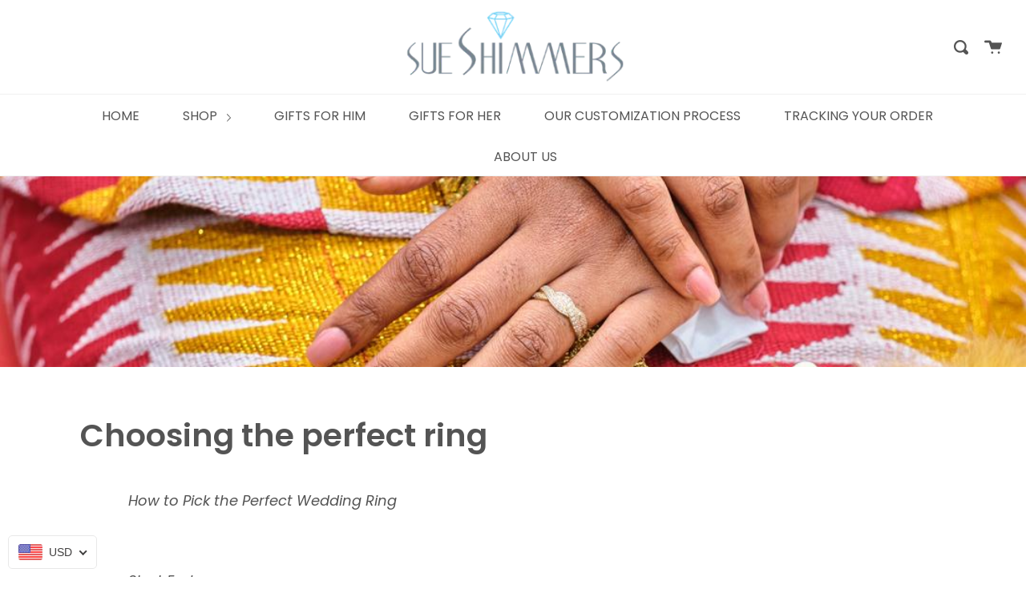

--- FILE ---
content_type: text/javascript;charset=UTF-8
request_url: https://init.grizzlyapps.com/9e32c84f0db4f7b1eb40c32bdb0bdea9
body_size: 1615
content:
var Currency = { rates: {"USD":"1.0000000000","EUR":"1.1719070443","GBP":"1.3380253422","CAD":"0.7251184662","AUD":"0.6607594769","AFN":"0.0150878909","ALL":"0.0121526223","AZN":"0.5896581044","DZD":"0.0077250162","AOA":"0.0010905122","ARS":"0.0006892957","AMD":"0.0026218806","AWG":"0.5555555556","BSD":"1.0003281076","BHD":"2.6527943209","BDT":"0.0081798172","BBD":"0.4966683487","BYN":"0.3409477187","BZD":"0.4973847510","BMD":"1.0000000000","BTN":"0.0110875177","BTC":"86942.2027363493","BOB":"0.1447703450","BAM":"0.5995013348","BWP":"0.0756979120","BRL":"0.1810904288","BND":"0.7747901868","BGN":"0.5992703284","BIF":"0.0003383502","KHR":"0.0002497848","CVE":"0.0106334286","XAF":"0.0017874342","XOF":"0.0017874419","XPF":"0.0098314188","CZK":"0.0481379055","KYD":"1.2004657807","CLP":"0.0010975262","CNY":"0.1420202379","COP":"0.0002588186","KMF":"0.0023752973","CDF":"0.0004416961","CRC":"0.0020076712","HRK":"0.1555523961","CUC":"1.0000000000","CUP":"0.0377358491","DKK":"0.1568570859","DJF":"0.0056175019","DOP":"0.0159196199","XCD":"0.3700209062","EGP":"0.0210121992","ERN":"0.0666666667","ETB":"0.0064321918","FKP":"1.3389175120","FJD":"0.4378851200","GMD":"0.0136054966","GEL":"0.3717000930","GHS":"0.0869867931","GIP":"1.3389175120","XAU":"4329.0043290043","GTQ":"0.1306121255","GGP":"1.3389175120","GNF":"0.0001144218","GYD":"0.0047814004","HTG":"0.0076378737","HNL":"0.0379789127","HKD":"0.1285151298","HUF":"0.0030234362","ISK":"0.0079390184","XDR":"1.4372214485","INR":"0.0110897700","IDR":"0.0000596908","IRR":"0.0000237501","IQD":"0.0007636414","IMP":"1.3389175120","ILS":"0.3116808637","JMD":"0.0062518929","JPY":"0.0064111812","JEP":"1.3389175120","JOD":"1.4104611079","KZT":"0.0019388332","KES":"0.0077582867","KWD":"3.2563743528","KGS":"0.0114351140","LAK":"0.0000461936","LVL":"1.6531931426","LBP":"0.0000111709","LSL":"0.0596614641","LRD":"0.0056517160","LYD":"0.1845561222","LTL":"0.3386684910","MOP":"0.1248105220","MKD":"0.0190431390","MGA":"0.0002224398","MWK":"0.0005768943","MYR":"0.2451150411","MVR":"0.0646844338","MRO":"0.0028011218","MUR":"0.0216684113","MXN":"0.0555345820","MDL":"0.0593152740","MNT":"0.0002818805","MAD":"0.1091424005","MZN":"0.0156469524","MMK":"0.0004761775","NAD":"0.0596617204","NPR":"0.0069295804","ANG":"0.5585334698","TWD":"0.0317007600","NZD":"0.5761646448","NIO":"0.0271849059","NGN":"0.0006868227","KPW":"0.0011111185","NOK":"0.0983750411","OMR":"2.6007667060","PKR":"0.0035701279","PAB":"1.0003371136","PGK":"0.2320823168","PYG":"0.0001498383","PEN":"0.2971049499","PHP":"0.0170353404","PLN":"0.2788556323","QAR":"0.2743127506","RON":"0.2302184773","RUB":"0.0125002133","RWF":"0.0006870671","SHP":"1.3380253422","WST":"0.3591031757","STD":"0.0000483139","SVC":"0.1143228333","SAR":"0.2666273480","RSD":"0.0099843282","SCR":"0.0671831483","SLL":"0.0000476883","XAG":"65.7808183134","SGD":"0.7743264328","SBD":"0.1228483571","SOS":"0.0017533722","ZAR":"0.0596864195","KRW":"0.0006763979","LKR":"0.0032331035","SDG":"0.0016625025","SRD":"0.0258545157","SZL":"0.0596441665","SEK":"0.1076075295","CHF":"1.2579565753","SYP":"0.0000904293","TJS":"0.1083235607","TZS":"0.0004048583","THB":"0.0318299598","TOP":"0.4153237864","TTD":"0.1474273920","TND":"0.3422343936","TMT":"0.2849002849","TRY":"0.0233594375","UGX":"0.0002800322","UAH":"0.0236838331","AED":"0.2722939293","UYU":"0.0255280861","UZS":"0.0000829498","VUV":"0.0082390712","VEF":"0.0000002760","VND":"0.0000380033","YER":"0.0041937528","ZMW":"0.0439709361"}, convert: function(amount, from, to) { return (amount * this.rates[from]) / this.rates[to]; } };